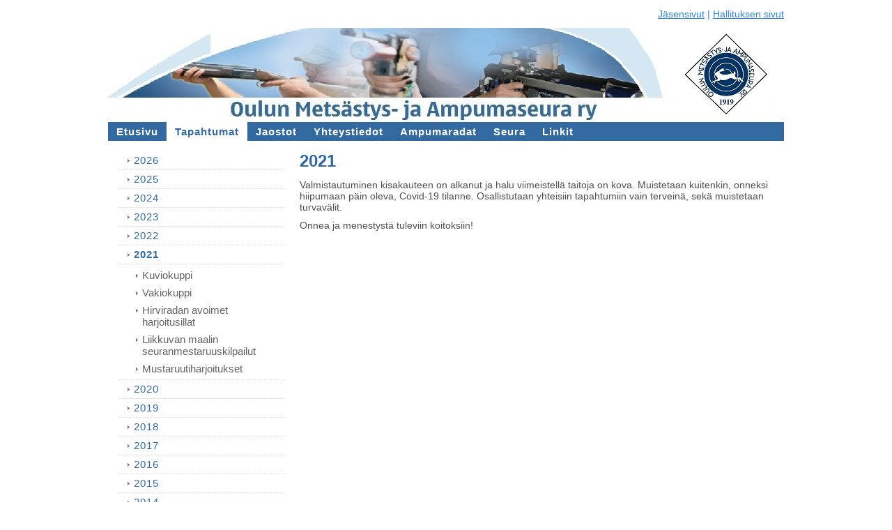

--- FILE ---
content_type: text/html; charset=utf-8
request_url: https://www.omas.fi/tapahtumat/2021/
body_size: 2011
content:
<!DOCTYPE html>
<html class="no-js" dir="ltr" lang="fi">
<head><meta http-equiv="Content-Type" content="text/html; charset=utf-8"/><script src="https://d4-assets.s3.eu-north-1.amazonaws.com/public-page/js/jquery.min.js?R=1769761194"></script>
	<!--[if lt IE 7]><script src="https://d4-assets.s3.eu-north-1.amazonaws.com/public-page/js/d4supersleight.min.js?R=1769761194"></script><![endif]-->
	<!--[if IE ]><script src="https://d4-assets.s3.eu-north-1.amazonaws.com/public-page/js/jsc.min.js?R=1769761194"></script><![endif]--><link type="text/css" rel="stylesheet" href="/@Style/@nc1556565221@253933-no-rwd"/><script src="https://d4-assets.s3.eu-north-1.amazonaws.com/public-page/js/d4-no-rwd.min.js?R=1769761194"></script><title>2021 - Oulun Metsästys- ja Ampumaseura ry</title>
	
	
	
	<link rel="shortcut icon" type="image/x-icon" href="/@Bin/254753/favicon.ico" />
			<link rel="icon" type="image/x-icon" href="/@Bin/254753/favicon.ico" /><link rel="canonical" href="https://www.omas.fi/tapahtumat/2021/"></head>
<!--[if lt IE 7]> <body class="no-js ie6 ie6-9 "> <![endif]-->
<!--[if IE 7]>    <body class="no-js ie7 ie6-9 "> <![endif]-->
<!--[if IE 8]>    <body class="no-js ie8 ie6-9 "> <![endif]-->
<!--[if IE 9]>    <body class="no-js ie9 ie6-9 "> <![endif]-->
<!--[if gt IE 9]><!--> <body class="no-js modern "> <!--<![endif]-->
	<!-- noindex --><a href="#alku" class="alkuun" title="Sisällön alkuun"></a><div id="main" ><div id="room-menu" style="overflow: hidden; min-height: 40px; line-height: 40px;"><div id="room-menu-links" style="text-align: right; float: right; height: 40px;">
			<form action="#"><a class="rooms" href="/jasensivut/" tabindex="6" >Jäsensivut</a><span class="separator">|</span><a class="rooms" href="/hallituksen-sivut/" tabindex="7" >Hallituksen sivut</a></form>	
			
		</div>
		<div style="float: left;height: 40px;"></div>		
	</div>
	
  
  <div id="header">
		<a href="/"><div class="Hd" id="Hd"><div class="text text1"></div>
	<div class="text text2"></div>
	<div class="text text3"></div>
</div></a></div><div id="topmenu">
		<table class="topmenucontainer">
	<tr>
		<td><ul class="level1-container">
	<li class=" menu-page-1 level1 level1-first  parent"><a href="/" class=" menu-page-1 level1 level1-first  "
		style="padding-left: 12px;"><span>Etusivu</span></a></li>
	<li class=" menu-page-118454 level1 level1-onpath  "><a href="/tapahtumat/" class=" menu-page-118454 level1 level1-onpath  "
		style="padding-left: 12px;"><span>Tapahtumat</span></a></li>
	<li class=" menu-page-254028 level1  "><a href="/jaostot/" class=" menu-page-254028 level1  "
		style="padding-left: 12px;"><span>Jaostot</span></a></li>
	<li class=" menu-page-118122 level1  "><a href="/yhteystiedot/" class=" menu-page-118122 level1  "
		style="padding-left: 12px;"><span>Yhteystiedot</span></a></li>
	<li class=" menu-page-255013 level1  "><a href="/ampumaradat/" class=" menu-page-255013 level1  "
		style="padding-left: 12px;"><span>Ampumaradat</span></a></li>
	<li class=" menu-page-255390 level1  "><a href="/seura/" class=" menu-page-255390 level1  "
		style="padding-left: 12px;"><span>Seura</span></a></li>
	<li class=" menu-page-263783 level1 level1-last  "><a href="/linkit/" class=" menu-page-263783 level1 level1-last  "
		style="padding-left: 12px;"><span>Linkit</span></a></li></ul>
</td>
	</tr>
	</table>
	</div><div id="content">
		<div id="container">
		<div id="content-main"><h1 class="pageTitle">2021</h1><div class="zone" id="zone-top"></div>

			
			<div id="content-middle"><div class="zone zone-_main-stuff" id="zone-_main"><div class="token token-Content" id="token-613884"><a class="anchor" name="anchor-613884"></a><!-- index --><div class="content-container" id="content-container-613887"><div id="content-text-613887"><p>Valmistautuminen kisakauteen on alkanut ja halu viimeistellä taitoja on kova. Muistetaan kuitenkin, onneksi hiipumaan päin oleva, Covid-19 tilanne. Osallistutaan yhteisiin tapahtumiin vain terveinä, sekä muistetaan turvavälit.</p><p>Onnea ja menestystä tuleviin koitoksiin!</p><p>&nbsp;</p></div></div>
<!-- noindex --></div></div>
			</div></div><div id="content-left">
			
			
			

			<div class="sidemenucontainer"><ul class="level1-container">
	<li class=" menu-page-812193 level1 level1-first  "><a href="/tapahtumat/2026/" class=" menu-page-812193 level1 level1-first  "
		style="padding-left: 12px;"><span>2026</span></a></li>
	<li class=" menu-page-773494 level1  "><a href="/tapahtumat/2025/" class=" menu-page-773494 level1  "
		style="padding-left: 12px;"><span>2025</span></a></li>
	<li class=" menu-page-722023 level1  "><a href="/tapahtumat/2024/" class=" menu-page-722023 level1  "
		style="padding-left: 12px;"><span>2024</span></a></li>
	<li class=" menu-page-679527 level1  "><a href="/tapahtumat/2023/" class=" menu-page-679527 level1  "
		style="padding-left: 12px;"><span>2023</span></a></li>
	<li class=" menu-page-632816 level1  "><a href="/tapahtumat/2022/" class=" menu-page-632816 level1  "
		style="padding-left: 12px;"><span>2022</span></a></li>
	<li class=" menu-page-613504 level1 level1-onpath level1-here  hereparent"><a href="/tapahtumat/2021/" class=" menu-page-613504 level1 level1-onpath level1-here  here"
		style="padding-left: 12px;"><span>2021</span></a><ul >
	<li class=" menu-page-613507 level2 level2-first  "><a href="/tapahtumat/2021/kuviokuppi/" class=" menu-page-613507 level2 level2-first  "
		style="padding-left: 24px;"><span>Kuviokuppi</span></a></li>
	<li class=" menu-page-613522 level2  "><a href="/tapahtumat/2021/vakiokuppi/" class=" menu-page-613522 level2  "
		style="padding-left: 24px;"><span>Vakiokuppi</span></a></li>
	<li class=" menu-page-613573 level2  "><a href="/tapahtumat/2021/hirviradan-avoimet-harjoitusilla/" class=" menu-page-613573 level2  "
		style="padding-left: 24px;"><span>Hirviradan avoimet harjoitusillat</span></a></li>
	<li class=" menu-page-613606 level2  "><a href="/tapahtumat/2021/liikkuvan-maalin-seuranmestaruus/" class=" menu-page-613606 level2  "
		style="padding-left: 24px;"><span>Liikkuvan maalin seuranmestaruuskilpailut</span></a></li>
	<li class=" menu-page-613637 level2 level2-last  "><a href="/tapahtumat/2021/mustaruutiharjoitukset/" class=" menu-page-613637 level2 level2-last  "
		style="padding-left: 24px;"><span>Mustaruutiharjoitukset</span></a></li></ul></li>
	<li class=" menu-page-546458 level1  "><a href="/tapahtumat/2020/" class=" menu-page-546458 level1  "
		style="padding-left: 12px;"><span>2020</span></a></li>
	<li class=" menu-page-484034 level1  "><a href="/tapahtumat/__new_page_-546469/" class=" menu-page-484034 level1  "
		style="padding-left: 12px;"><span>2019</span></a></li>
	<li class=" menu-page-446467 level1  "><a href="/tapahtumat/2018/" class=" menu-page-446467 level1  "
		style="padding-left: 12px;"><span>2018</span></a></li>
	<li class=" menu-page-412591 level1  "><a href="/tapahtumat/2017/" class=" menu-page-412591 level1  "
		style="padding-left: 12px;"><span>2017</span></a></li>
	<li class=" menu-page-371901 level1  "><a href="/tapahtumat/2016/" class=" menu-page-371901 level1  "
		style="padding-left: 12px;"><span>2016</span></a></li>
	<li class=" menu-page-306959 level1  "><a href="/tapahtumat/2015/" class=" menu-page-306959 level1  "
		style="padding-left: 12px;"><span>2015</span></a></li>
	<li class=" menu-page-259881 level1  "><a href="/tapahtumat/2014/" class=" menu-page-259881 level1  "
		style="padding-left: 12px;"><span>2014</span></a></li>
	<li class=" menu-page-261623 level1 level1-last  "><a href="/tapahtumat/2013/" class=" menu-page-261623 level1 level1-last  "
		style="padding-left: 12px;"><span>2013</span></a></li></ul>
</div><div class="zone" id="zone-left"></div>

		</div><hr class="clear"/>
		
		<div>
			<div class="zone" id="zone-bottom"></div>
		</div>
		
		</div>
	</div><div id="footer">
		<div class="Ft"><div class="text text1">toimisto(at)omas.fi</div><div class="row2"><div class="optinet">
					<div>
						<a href="http://www.yhdistysavain.fi/" target="_blank">Tehty Yhdistysavaimella</a>
						</div></div><div class="copyright"><a class="loginlink" rel="nofollow" href="https://www.omas.fi/@login?GOTO=/tapahtumat/2021/">&copy;</a> 2026 Oulun Metsästys- ja Ampumaseura ry</div><div class="text text2">www.facebook.com/omasfi</div></div><div class="text text3"></div></div>
	</div></div>
</body>
</html>